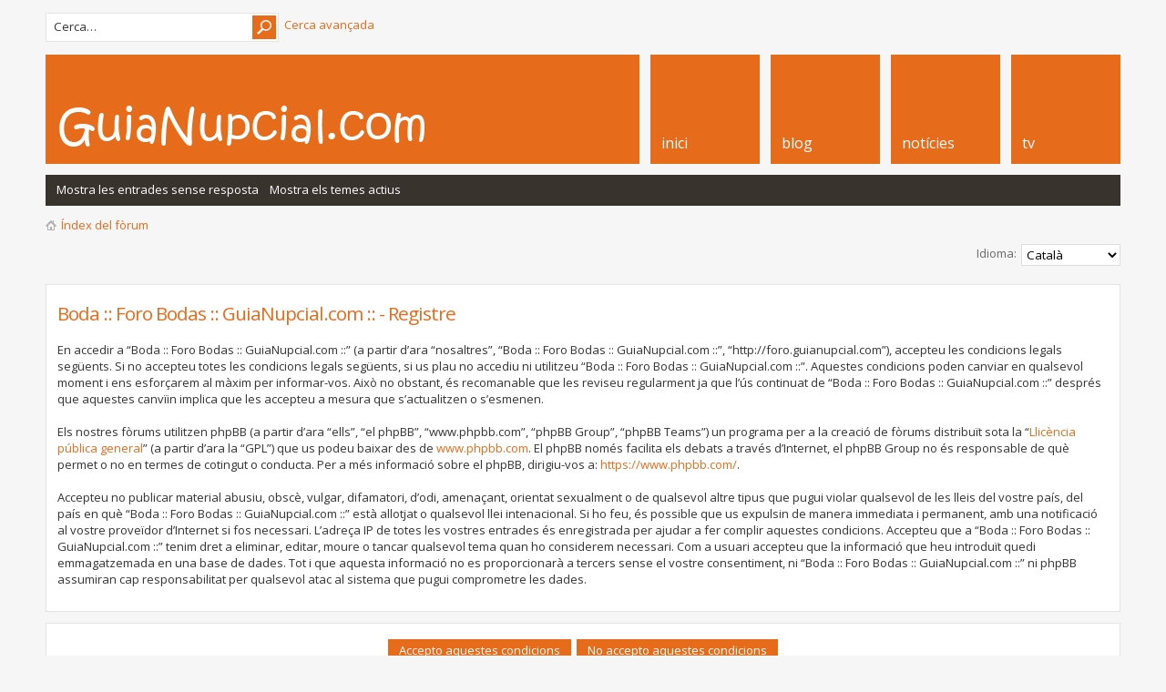

--- FILE ---
content_type: text/html; charset=UTF-8
request_url: http://foro.guianupcial.com/ucp.php?mode=register&sid=5b6359d8397335efd1ae20b040d7997b
body_size: 5186
content:
<!DOCTYPE html PUBLIC "-//W3C//DTD XHTML 1.0 Strict//EN" "http://www.w3.org/TR/xhtml1/DTD/xhtml1-strict.dtd">
<html xmlns="http://www.w3.org/1999/xhtml" dir="ltr" lang="ca" xml:lang="ca">
<head>

<meta http-equiv="content-type" content="text/html; charset=UTF-8" />
<meta http-equiv="content-style-type" content="text/css" />
<meta http-equiv="content-language" content="ca" />
<meta http-equiv="imagetoolbar" content="no" />
<meta name="resource-type" content="document" />
<meta name="distribution" content="global" />
<meta name="keywords" content="" />
<meta name="description" content="" />
<meta name="viewport" content="width=device-width, initial-scale=1">

<title>Boda :: Foro Bodas :: GuiaNupcial.com :: &bull; Tauler de control de l’usuari &bull; Registreu-vos</title>



<!--
	phpBB style name: Metro Orange v.1.0.5
	Based on style:   prosilver (this is the default phpBB3 style)
	Original author:  Tom Beddard ( http://www.subBlue.com/ )
	Modified by: PixelGoose Studio
-->

<script type="text/javascript">
// <![CDATA[
	var jump_page = 'Introduïu el número de la pàgina a la que desitgeu anar:';
	var on_page = '';
	var per_page = '';
	var base_url = '';
	var style_cookie = 'phpBBstyle';
	var style_cookie_settings = '; path=/; domain=foro.guianupcial.com';
	var onload_functions = new Array();
	var onunload_functions = new Array();

	

	/**
	* Find a member
	*/
	function find_username(url)
	{
		popup(url, 760, 570, '_usersearch');
		return false;
	}

	/**
	* New function for handling multiple calls to window.onload and window.unload by pentapenguin
	*/
	window.onload = function()
	{
		for (var i = 0; i < onload_functions.length; i++)
		{
			eval(onload_functions[i]);
		}
	};

	window.onunload = function()
	{
		for (var i = 0; i < onunload_functions.length; i++)
		{
			eval(onunload_functions[i]);
		}
	};

// ]]>
</script>
<script>
/**
	* Google analytics by Toni
	*/
  (function(i,s,o,g,r,a,m){i['GoogleAnalyticsObject']=r;i[r]=i[r]||function(){
  (i[r].q=i[r].q||[]).push(arguments)},i[r].l=1*new Date();a=s.createElement(o),
  m=s.getElementsByTagName(o)[0];a.async=1;a.src=g;m.parentNode.insertBefore(a,m)
  })(window,document,'script','//www.google-analytics.com/analytics.js','ga');

  ga('create', 'UA-226915-1', 'auto');
  ga('send', 'pageview');

</script>
<script type="text/javascript" src="./styles/metro_orange/template/styleswitcher.js"></script>
<script type="text/javascript" src="./styles/metro_orange/template/forum_fn.js"></script>

<link href="./styles/metro_orange/theme/print.css" rel="stylesheet" type="text/css" media="print" title="printonly" />
<link href="./style.php?id=3&amp;lang=ca&amp;sid=c5e63f15989cf05e8b9f6755458997f3" rel="stylesheet" type="text/css" media="screen, projection" />

<link href="./styles/metro_orange/theme/normal.css" rel="stylesheet" type="text/css" title="A" />
<link href="./styles/metro_orange/theme/medium.css" rel="alternate stylesheet" type="text/css" title="A+" />
<link href="./styles/metro_orange/theme/large.css" rel="alternate stylesheet" type="text/css" title="A++" />



<script type="text/javascript" src="//ajax.googleapis.com/ajax/libs/jquery/1.6.4/jquery.min.js"></script>

<script type="text/javascript">
$(document).ready(function() {
	$('a.login-window').click(function() {
		
		// Getting the variable's value from a link 
		var loginBox = this.hash;

		//Fade in the Popup and add close button
		$(loginBox).fadeIn(300);
		
		//Set the center alignment padding + border
		var popMargTop = ($(loginBox).height() + 24) / 2; 
		var popMargLeft = ($(loginBox).width() + 24) / 2; 
		
		$(loginBox).css({ 
			'margin-top' : -popMargTop,
			'margin-left' : -popMargLeft
		});
		
		// Add the mask to body
		$('body').append('<div id="mask"></div>');
		$('#mask').fadeIn(300);
		
		return false;
	});
	
	// When clicking on the button close or the mask layer the popup closed
	$('a.close, #mask').live('click', function() { 
	  $('#mask , .login-popup').fadeOut(300 , function() {
		$('#mask').remove();  
	}); 
	return false;
	});
	
	$('#navbar_username').focus(function() {
		$('#navbar_username').parent().addClass('active');
	}); 
	$('#navbar_username').blur(function() {
		$('#navbar_username').parent().removeClass('active');
	}); 
	$('#navbar_password').focus(function() {
		$('#navbar_password').parent().addClass('active');
	}); 
	$('#navbar_password').blur(function() {
		$('#navbar_password').parent().removeClass('active');
	}); 

});
</script>

<script type="text/javascript">
	$(document).ready(function() {
		$(".toggleMenuButton").click(function () {
			$(".tabs").slideToggle("fast");
			$(".toggleMenuButton").toggleClass("active");
		})

		$(window).resize(function() {
		    //small-screen
		    if (window.innerWidth < 767) {
		        $(".tabs").css('display', '');
			    $('.toggleMenuButton').removeClass('active');
		    }
		        //end small-screen
		}) .resize(); // trigger resize event

	});
</script>

<!--[if lte IE 8]><script type="text/javascript" src="./styles/metro_orange/template/respond.min.js"></script><![endif]-->

<!-- Google Web Fonts -->
<link href='//fonts.googleapis.com/css?family=Open+Sans:300,400,600&subset=latin,cyrillic' rel='stylesheet' type='text/css'>

</head>

<body id="phpbb" class="section-ucp ltr">

<div id="wrap">
	<a id="top" name="top" accesskey="t"></a>
	<div id="page-header">
    	<div id="above-headerbar">
			
			<div class="search-box">
				<form action="./search.php?sid=c5e63f15989cf05e8b9f6755458997f3" method="get" id="search">
				<fieldset>
                	<div class="search-box-inner">
                        <input class="button2" value="Cerca" type="submit" />
                        <input name="keywords" id="keywords" type="text" maxlength="128" title="Cerca paraules clau" class="inputbox search" value="Cerca…" onclick="if(this.value=='Cerca…')this.value='';" onblur="if(this.value=='')this.value='Cerca…';" />
                    </div>
                    &nbsp;<a href="./search.php?sid=c5e63f15989cf05e8b9f6755458997f3" class="search-adv-link" title="Mostra les opcions de cerca avançada">Cerca avançada</a> <input type="hidden" name="sid" value="c5e63f15989cf05e8b9f6755458997f3" />

				</fieldset>
				</form>
			</div>
            
        </div>
        
        <div id="header">    
<a href="./index.php?sid=c5e63f15989cf05e8b9f6755458997f3" id="logo" title="Índex del fòrum"><img src="http://guianupcial.com/foro/styles/metro_orange/imageset/site_logo.png"></a>    	
			

<div class="tabs-outer">
            	<a href="javascript:void(0);" title="Menu" class="toggleMenuButton"></a>
            	<ul class="tabs">
            		<!-- <li id="faq-link"><a href="./faq.php?sid=c5e63f15989cf05e8b9f6755458997f3" title="Preguntes més freqüents"><span>PMF</span></a></li> -->
            		

                        <!-- Add tabs below -->
                  <li id="forum-inici"><a href="http://www.guianupcial.com"><span>Inici</span></a></li>				  
                  <li id="forum-bloc"><a href="http://www.guianupcial.com/blog"><span>Blog</span></a></li>
                  <li id="forum-noticies"><a href="http://www.guianupcial.com/noticies"><span>Notícies</span></a></li>
                  <li id="forum-tv"><a href="http://www.guianupcial.tv"><span>TV</span></a></li>
            	</ul>
            </div>

        </div>
        <div id="subheader-menu">
            
            <ul class="links right">
                
            </ul>
            <ul class="links">
                
                    <li id="submenu-unanswered"><a href="./search.php?search_id=unanswered&amp;sid=c5e63f15989cf05e8b9f6755458997f3">Mostra les entrades sense resposta</a></li><li id="submenu-active-topics"><a href="./search.php?search_id=active_topics&amp;sid=c5e63f15989cf05e8b9f6755458997f3">Mostra els temes actius</a></li>
                
            </ul>
            
        </div>
        
        <div id="breadcrumbs">
        	<a class="icon-home" href="./index.php?sid=c5e63f15989cf05e8b9f6755458997f3" accesskey="h">Índex del fòrum</a> 
        </div>

		<ul class="thread-icons">
          
		</ul>

	</div>

	<a name="start_here"></a>



	<div id="page-body">
		
<script type="text/javascript">
// <![CDATA[
	/**
	* Change language
	*/
	function change_language(lang_iso)
	{
		document.forms['register'].change_lang.value = lang_iso;
		document.forms['register'].submit();
	}

// ]]>
</script>

	<form method="post" action="./ucp.php?mode=register&amp;sid=c5e63f15989cf05e8b9f6755458997f3" id="register">
		<p class="rightside">
			<label for="lang">Idioma:</label><select name="lang" id="lang" onchange="change_language(this.value); return false;" title="Idioma"><option value="en">British English</option><option value="ca" selected="selected">Català</option><option value="es">Español</option></select>
			<input type="hidden" name="change_lang" value="" />

		</p>
	</form>

	<div class="clear"></div>



	<form method="post" action="./ucp.php?mode=register&amp;sid=c5e63f15989cf05e8b9f6755458997f3" id="agreement">

	<div class="panel">
		<div class="inner"><span class="corners-top"><span></span></span>
		<div class="content">
			<h2>Boda :: Foro Bodas :: GuiaNupcial.com :: - Registre</h2>
			<p>En accedir a “Boda :: Foro Bodas :: GuiaNupcial.com ::” (a partir d’ara “nosaltres”, “Boda :: Foro Bodas :: GuiaNupcial.com ::”, “http://foro.guianupcial.com”), accepteu les condicions legals següents. Si no accepteu totes les condicions legals següents, si us plau no accediu ni utilitzeu “Boda :: Foro Bodas :: GuiaNupcial.com ::”. Aquestes condicions poden canviar en qualsevol moment i ens esforçarem al màxim per informar-vos. Això no obstant, és recomanable que les reviseu regularment ja que l’ús continuat de “Boda :: Foro Bodas :: GuiaNupcial.com ::” després que aquestes canvïin implica que les accepteu a mesura que s’actualitzen o s’esmenen.<br />
	<br />
	Els nostres fòrums utilitzen phpBB (a partir d’ara “ells”, “el phpBB”, “www.phpbb.com”, “phpBB Group”, “phpBB Teams”) un programa per a la creació de fòrums distribuït sota la “<a href="http://opensource.org/licenses/gpl-license.php">Llicència pública general</a>” (a partir d’ara la “GPL”) que us podeu baixar des de <a href="https://www.phpbb.com/">www.phpbb.com</a>. El phpBB només facilita els debats a través d’Internet, el phpBB Group no és responsable de què permet o no en termes de cotingut o conducta. Per a més informació sobre el phpBB, dirigiu-vos a: <a href="https://www.phpbb.com/">https://www.phpbb.com/</a>.<br />
	<br />
	Accepteu no publicar material abusiu, obscè, vulgar, difamatori, d’odi, amenaçant, orientat sexualment o de qualsevol altre tipus que pugui violar qualsevol de les lleis del vostre país, del país en què “Boda :: Foro Bodas :: GuiaNupcial.com ::” està allotjat o qualsevol llei intenacional. Si ho feu, és possible que us expulsin de manera immediata i permanent, amb una notificació al vostre proveïdor d’Internet si fos necessari. L’adreça IP de totes les vostres entrades és enregistrada per ajudar a fer complir aquestes condicions. Accepteu que a “Boda :: Foro Bodas :: GuiaNupcial.com ::” tenim dret a eliminar, editar, moure o tancar qualsevol tema quan ho considerem necessari. Com a usuari accepteu que la informació que heu introduït quedi emmagatzemada en una base de dades. Tot i que aquesta informació no es proporcionarà a tercers sense el vostre consentiment, ni “Boda :: Foro Bodas :: GuiaNupcial.com ::” ni phpBB assumiran cap responsabilitat per qualsevol atac al sistema que pugui comprometre les dades.
	</p>
		</div>
		<span class="corners-bottom"><span></span></span></div>
	</div>

	<div class="panel">
		<div class="inner"><span class="corners-top"><span></span></span>
		<fieldset class="submit-buttons">
			
			<input type="submit" name="agreed" id="agreed" value="Accepto aquestes condicions" class="button1" />&nbsp;
			<input type="submit" name="not_agreed" value="No accepto aquestes condicions" class="button2" />
			
			<input type="hidden" name="change_lang" value="" />

			<input type="hidden" name="creation_time" value="1767781642" />
<input type="hidden" name="form_token" value="8a57ac2b55086472aa754dd9e520a74cddfcc69e" />

		</fieldset>
		<span class="corners-bottom"><span></span></span></div>
	</div>
	</form>

</div>
	
<!-- Prefooter blocks go below -->

<div id="page-footer">

	<div class="navbar">

		<ul class="linklist">
				
			<li class="rightside"><a href="./memberlist.php?mode=leaders&amp;sid=c5e63f15989cf05e8b9f6755458997f3">L’equip</a> &bull; <a href="./ucp.php?mode=delete_cookies&amp;sid=c5e63f15989cf05e8b9f6755458997f3">Elimina totes les galetes del fòrum</a> &bull; Totes les hores són UTC + 1 hora </li>
		</ul>

	</div>

	<div class="copyright">
		
        Funciona amb <a href="https://www.phpbb.com/">phpBB</a>&reg; Forum Software &copy; phpBB Group
		<br /><a href="http://abrodos.wordpress.com/phpbb/">Traducció del phpBB: Isaac Garcia Abrodos</a>
        <div id="pixelgoose-copyright">phpBB Metro Theme by <a title="Premium phpBB Themes" href="http://pixelgoose.com/">PixelGoose Studio</a></div>    
	</div>
</div>

</div>

<div>
	<a id="bottom" name="bottom" accesskey="z"></a>
	
</div>

</body>
</html>

--- FILE ---
content_type: text/plain
request_url: https://www.google-analytics.com/j/collect?v=1&_v=j102&a=1630536151&t=pageview&_s=1&dl=http%3A%2F%2Fforo.guianupcial.com%2Fucp.php%3Fmode%3Dregister%26sid%3D5b6359d8397335efd1ae20b040d7997b&ul=en-us%40posix&dt=Boda%20%3A%3A%20Foro%20Bodas%20%3A%3A%20GuiaNupcial.com%20%3A%3A%20%E2%80%A2%20Tauler%20de%20control%20de%20l%E2%80%99usuari%20%E2%80%A2%20Registreu-vos&sr=1280x720&vp=1280x720&_u=IEBAAEABAAAAACAAI~&jid=2045235389&gjid=2088624072&cid=1157729207.1767781643&tid=UA-226915-1&_gid=1341200878.1767781643&_r=1&_slc=1&z=227040603
body_size: -287
content:
2,cG-6790SEBQ45